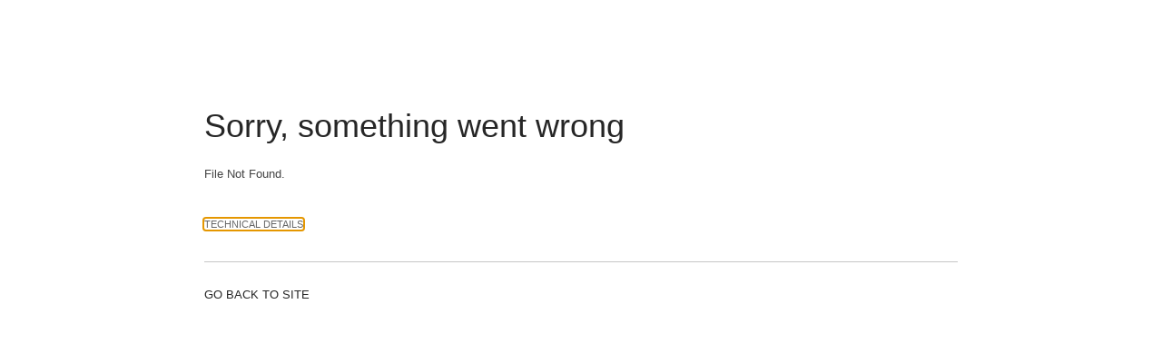

--- FILE ---
content_type: text/html; charset=utf-8
request_url: https://departments.moe.gov.sa/BotDetectCaptcha.ashx?get=sound&c=c_hr__catalogs_masterpage_department_moe_internaldepartmentmain_welcome_ctl00_inernalpagestoolbar1_moecomplaintspageuc_editmodepanel1_moecommentscaptcha&t=c10c29f24b344d3f95b185780aafc5cc
body_size: 8324
content:

<!DOCTYPE html PUBLIC "-//W3C//DTD XHTML 1.0 Strict//EN"
"http://www.w3.org/TR/xhtml1/DTD/xhtml1-strict.dtd">
<html xmlns:o="urn:schemas-microsoft-com:office:office" lang="en-us" dir="ltr">
<head><meta name="GENERATOR" content="Microsoft SharePoint" /><meta http-equiv="Content-Type" content="text/html; charset=utf-8" /><meta http-equiv="Expires" content="0" /><meta http-equiv="X-UA-Compatible" content="IE=8"/><meta name="ROBOTS" content="NOHTMLINDEX" /><title>
	
	Error

</title><link id="CssLink-9738a0e063064adebc70fbe76ce3626e" rel="stylesheet" type="text/css" href="/_layouts/15/1033/styles/corev15.css?rev=UP2nlZLed9gOy%2BMP38oz0A%3D%3DTAG0"/>
<link id="CssLink-adc1246211874570b7bbd3f8415f2a96" rel="stylesheet" type="text/css" href="/_layouts/15/1033/styles/error.css?rev=vTz2WsuD%2F0Fcv4k2YzK4Lw%3D%3DTAG0"/>
<style id="SPThemeHideForms" type="text/css">body {opacity:0 !important}</style><script type="text/javascript">// <![CDATA[ 

var g_SPOffSwitches={};
// ]]>
</script>
<script type="text/javascript" src="/_layouts/15/1033/initstrings.js?rev=IsT9DKzRadquUK2U7yADNg%3D%3DTAG0"></script>
<script type="text/javascript" src="/_layouts/15/init.js?rev=7M051im2VZYuo3LYANMFNw%3D%3DTAG0"></script>
<script type="text/javascript" src="/_layouts/15/theming.js?rev=SuLUbbwTXcxFWOWLFUsOkw%3D%3DTAG0"></script>
<script type="text/javascript" src="/ScriptResource.axd?d=DPpo0FE0XS1TTPlpVBPsKjY0gw4rtJuv0Cy8WXZVPFP76FJByB8dkRRxFzy1j96_P9_nol60jy9Rp1Zl6_cVvsAdlIBB54lEvb4KkV4tWCgMeUaVQiu4K6dnFAbpdX4prgaViLrE5bbDWue8oNqklcjehhJO8y8TsqKFuGMGtjLho7IiTfQGepJWPfoM4HMB0&amp;t=5c0e0825"></script>
<script type="text/javascript" src="/_layouts/15/blank.js?rev=u2TIeRLoD1hltvd38VWMSA%3D%3DTAG0"></script>
<script type="text/javascript" src="/ScriptResource.axd?d=_9YTha5V_Oit-SmSwg-QQqRXLoKa3vJ28sfCH8u336nEoM-b-taV1TO4F5W4OFZ4D6YYoftaXBiNp1U7faoTNDA_i4WF1E0Q8kRMz2EYpnXpWAmov3xagMnwGP85qNqpFEuOXe-WMMLo6MSYS3JgAwUDQSa61hsmV9EUWtDoyWDugK2VRb-0OAzarGqOXogp0&amp;t=5c0e0825"></script>
<script type="text/javascript">RegisterSod("require.js", "\u002f_layouts\u002f15\u002frequire.js?rev=bv3fWJhk0uFGpVwBxnZKNQ\u00253D\u00253DTAG0");</script>
<script type="text/javascript">RegisterSod("strings.js", "\u002f_layouts\u002f15\u002f1033\u002fstrings.js?rev=SQ5LvE8Ql\u00252BdPzOdXUHU7Bg\u00253D\u00253DTAG0");</script>
<script type="text/javascript">RegisterSod("sp.res.resx", "\u002f_layouts\u002f15\u002f1033\u002fsp.res.js?rev=FnWveYddVjlqQYS2ZBOOzA\u00253D\u00253DTAG0");</script>
<script type="text/javascript">RegisterSod("sp.runtime.js", "\u002f_layouts\u002f15\u002fsp.runtime.js?rev=xgQHsn1FsKBngYIk51bWIQ\u00253D\u00253DTAG0");RegisterSodDep("sp.runtime.js", "sp.res.resx");</script>
<script type="text/javascript">RegisterSod("sp.js", "\u002f_layouts\u002f15\u002fsp.js?rev=oiJteNzaQ8klkWPYVvSu\u00252BQ\u00253D\u00253DTAG0");RegisterSodDep("sp.js", "sp.runtime.js");RegisterSodDep("sp.js", "sp.ui.dialog.js");RegisterSodDep("sp.js", "sp.res.resx");</script>
<script type="text/javascript">RegisterSod("sp.init.js", "\u002f_layouts\u002f15\u002fsp.init.js?rev=m6TwNy21vIIhzFD8Z3ignw\u00253D\u00253DTAG0");</script>
<script type="text/javascript">RegisterSod("sp.ui.dialog.js", "\u002f_layouts\u002f15\u002fsp.ui.dialog.js?rev=M\u00252B9IwfmIAPa2xaLAAO9MVQ\u00253D\u00253DTAG0");RegisterSodDep("sp.ui.dialog.js", "sp.init.js");RegisterSodDep("sp.ui.dialog.js", "sp.res.resx");</script>
<script type="text/javascript">RegisterSod("core.js", "\u002f_layouts\u002f15\u002fcore.js?rev=4hoPdZ7sKMJ2VcMHohg0sQ\u00253D\u00253DTAG0");RegisterSodDep("core.js", "strings.js");</script>
<script type="text/javascript">RegisterSod("foldhyperlink.js", "\u002f_layouts\u002f15\u002ffoldhyperlink.js?rev=0p9LH\u00252FOcHOZh05tToS7EPw\u00253D\u00253DTAG0");</script>

	<meta name="Robots" content="NOINDEX " />
	<meta name="SharePointError" content="0" />
<link rel="shortcut icon" href="/_layouts/15/images/favicon.ico?rev=43" type="image/vnd.microsoft.icon" /></head>
<body id="ms-error-body" onload="if (typeof(_spBodyOnLoadWrapper) != 'undefined') _spBodyOnLoadWrapper();">
	<form method="post" action="_layouts/15/error.aspx?get=sound&amp;c=c_hr__catalogs_masterpage_department_moe_internaldepartmentmain_welcome_ctl00_inernalpagestoolbar1_moecomplaintspageuc_editmodepanel1_moecommentscaptcha&amp;t=c10c29f24b344d3f95b185780aafc5cc" id="aspnetForm" onsubmit="if (typeof(_spFormOnSubmitWrapper) != &#39;undefined&#39;) {return _spFormOnSubmitWrapper();} else {return true;}">
<div class="aspNetHidden">
<input type="hidden" name="__EVENTTARGET" id="__EVENTTARGET" value="" />
<input type="hidden" name="__EVENTARGUMENT" id="__EVENTARGUMENT" value="" />
<input type="hidden" name="__VIEWSTATE" id="__VIEWSTATE" value="FCR076fVqYMkc1QHWEJ7TiX1UY8TMYt3/B2M4bkq+LtZ2SY9cIjfEZhjOqECksh1jiqE1K3qY66LljFh0Xs1tK//MWY72Aou9hQvwD4iCTBysL0+uypQlbeo39ev3j0iQbh4qliil/G4+/cq1aDIhrUwryt2McHamIXY63S8rGBWMXfxIp2W3K52mexbG59rJgAmVPPIdGzzEy6E2RL8IbnNf8N08iJvnRRCV7OKWLQdjG2kpb7QV2D3re3j3uSRQZQkhNQvROAHrY45aSF2EKbVZwZTwEMlUBT/CvgWiCGbxfWVH2I7wRLyLgvkh0lGlfQjPmkAzeOA3UMwdv2Rk1BX/dJwtCZulLhrgZoc3oXW94TKt8Q5Hl6nTfJI/+bB3yY+S0s823H4s/jwGP8LojuwDUWdy0+XnolGylkYL9wMpbDYQrs6INk9+E5YTUbU8ls59FE+PnjKj+QYK38hz0B3HVQV7OAAvJxUCHKd1aj+53hDTyaSBUDk2kbZWlccQ/zTTC7Ho4o+McGkJNnlvQdecqw7w8W6I1Lgu0q1C+ZEs+NOpmMKE6nYRdQ9SBg68X7q5RGL+P9WgDExcfkvz+i3R+tFHbm0pHD4C1clL9/x+N4HH4oIdWbXEhfrEsYYsB8sXfOtoXuQuY5t1oAO5xm/6+J3mV+EZrhMbGjMNVDGGCxTAgxehRPZozAicSO0A8cOuzFfss7AMkGFFIgGB8hkYea22NunOn55e2P2aaobXtkmM2Jr9xlsKyVze8NqvcSbltWX6qXTjmtcbKHUVjBSxo+4t3908g0stozM4cA+LvY72CCnDBhfa7W1LvuL" />
</div>

<script type="text/javascript">
//<![CDATA[
var theForm = document.forms['aspnetForm'];
if (!theForm) {
    theForm = document.aspnetForm;
}
function __doPostBack(eventTarget, eventArgument) {
    if (!theForm.onsubmit || (theForm.onsubmit() != false)) {
        theForm.__EVENTTARGET.value = eventTarget;
        theForm.__EVENTARGUMENT.value = eventArgument;
        theForm.submit();
    }
}
//]]>
</script>


<script src="/WebResource.axd?d=SnODi1iFk2jqT4fWGam0oWMScNXEAnAC5kjyEiPBlsT0q9qNxHjjHWdp0hvoNI_Tqid70dbLYaJ-JhjZpT41aaTIs5tRJeGFP8PApv3DLXA1&amp;t=638901644248157332" type="text/javascript"></script>


<script type="text/javascript">
//<![CDATA[
var g_presenceEnabled = true;
var g_wsaEnabled = false;

var g_correlationId = 'feb0f0a1-e348-4086-cbbd-80e8a83060ea';
var g_wsaQoSEnabled = false;
var g_wsaQoSDataPoints = [];
var g_wsaRUMEnabled = false;
var g_wsaLCID = 1033;
var g_wsaListTemplateId = null;
var g_wsaSiteTemplateId = 'BLANKINTERNET#0';
var _spPageContextInfo={"webServerRelativeUrl":"/","webAbsoluteUrl":"https://departments.moe.gov.sa","viewId":"","listId":"","listPermsMask":null,"listUrl":"","listTitle":null,"listBaseTemplate":-1,"viewOnlyExperienceEnabled":false,"blockDownloadsExperienceEnabled":false,"idleSessionSignOutEnabled":false,"cdnPrefix":"","siteAbsoluteUrl":"https://departments.moe.gov.sa","siteId":"{444f1478-aa1b-429e-ab2a-1bfdae56aa26}","showNGSCDialogForSyncOnTS":false,"supportPoundStorePath":true,"supportPercentStorePath":true,"siteSubscriptionId":null,"CustomMarkupInCalculatedFieldDisabled":true,"AllowCustomMarkupInCalculatedField":false,"isSPO":false,"farmLabel":null,"serverRequestPath":"/BotDetectCaptcha.ashx","layoutsUrl":"_layouts/15","webId":"{3a3c9049-feae-4f09-a5f9-5d9be9ca179c}","webTitle":"الوكالات والإدارات العامة لوزارة التعليم","webTemplate":"53","webTemplateConfiguration":"BLANKINTERNET#0","webDescription":"MOE Departments","tenantAppVersion":"0","isAppWeb":false,"webLogoUrl":"_layouts/15/images/siteicon.png","webLanguage":1025,"currentLanguage":1033,"currentUICultureName":"en-US","currentCultureName":"en-US","currentCultureLCID":1033,"env":null,"nid":0,"fid":0,"serverTime":"2026-01-26T05:59:48.1424218Z","siteClientTag":"4$$16.0.10417.20075","crossDomainPhotosEnabled":false,"openInClient":false,"Has2019Era":true,"webUIVersion":15,"webPermMasks":{"High":16,"Low":196673},"pageListId":null,"pageItemId":-1,"pagePermsMask":null,"pagePersonalizationScope":1,"userEmail":"","userId":0,"userLoginName":null,"userDisplayName":null,"isAnonymousUser":true,"isAnonymousGuestUser":false,"isEmailAuthenticationGuestUser":false,"isExternalGuestUser":false,"systemUserKey":null,"alertsEnabled":true,"siteServerRelativeUrl":"/","allowSilverlightPrompt":"True","themeCacheToken":"/::0:","themedCssFolderUrl":null,"themedImageFileNames":null,"modernThemingEnabled":true,"isSiteAdmin":false,"ExpFeatures":[480216468,1884350801,1158731092,62197791,538521105,335811073,4194306,34614301,268500996,-1946025984,28445328,-2147475455,134291456,65536,288,950272,1282,808326148,134217873,0,0,-1073217536,545285252,18350656,-467402752,6291457,-2147483644,1074794496,-1728053184,1845537108,622628,4102,0,0,0,0,0,0,0,0,0,0,0,0,0,0,0],"killSwitches":{},"InternalValidAuthorities":["cmroot.moe.gov.sa","departments.moe.gov.sa","departments1.moe.gov.sa","departments2.moe.gov.sa","departments.moe.gov.sa"],"CorrelationId":"feb0f0a1-e348-4086-cbbd-80e8a83060ea","hasManageWebPermissions":false,"isNoScriptEnabled":false,"groupId":null,"groupHasHomepage":true,"groupHasQuickLaunchConversationsLink":false,"departmentId":null,"hubSiteId":null,"hasPendingWebTemplateExtension":false,"isHubSite":false,"isWebWelcomePage":false,"siteClassification":"","hideSyncButtonOnODB":false,"showNGSCDialogForSyncOnODB":false,"sitePagesEnabled":false,"sitePagesFeatureVersion":0,"DesignPackageId":"00000000-0000-0000-0000-000000000000","groupType":null,"groupColor":"#ee0410","siteColor":"#ee0410","headerEmphasis":0,"navigationInfo":null,"guestsEnabled":false,"MenuData":{"SignInUrl":"/_layouts/15/Authenticate.aspx?Source=%2FBotDetectCaptcha%2Eashx%3Fget%3Dsound%26c%3Dc%255Fhr%255F%255Fcatalogs%255Fmasterpage%255Fdepartment%255Fmoe%255Finternaldepartmentmain%255Fwelcome%255Fctl00%255Finernalpagestoolbar1%255Fmoecomplaintspageuc%255Feditmodepanel1%255Fmoecommentscaptcha%26t%3Dc10c29f24b344d3f95b185780aafc5cc"},"RecycleBinItemCount":-1,"PublishingFeatureOn":true,"PreviewFeaturesEnabled":false,"disableAppViews":false,"disableFlows":false,"serverRedirectedUrl":null,"formDigestValue":"0xB683A40E3F366D0DBEC8B434EAB07B4B35AF82E30B8F853FF14B34427E875D4189C75D8D32FADF6BAC4A6E4CE25C5826CE917C3960BB3742F5FBB60969EB95EC,26 Jan 2026 05:59:48 -0000","maximumFileSize":10240,"formDigestTimeoutSeconds":1800,"canUserCreateMicrosoftForm":false,"canUserCreateVisioDrawing":true,"readOnlyState":null,"isTenantDevSite":false,"preferUserTimeZone":false,"userTimeZoneData":null,"userTime24":false,"userFirstDayOfWeek":null,"webTimeZoneData":null,"webTime24":false,"webFirstDayOfWeek":null,"isSelfServiceSiteCreationEnabled":null,"alternateWebAppHost":"","aadTenantId":"","aadUserId":"","aadInstanceUrl":"","msGraphEndpointUrl":"https://","allowInfectedDownload":true};_spPageContextInfo.updateFormDigestPageLoaded=new Date();_spPageContextInfo.clientServerTimeDelta=new Date(_spPageContextInfo.serverTime)-new Date();if(typeof(define)=='function'){define('SPPageContextInfo',[],function(){return _spPageContextInfo;});}Flighting.ExpFeatures = [480216468,1884350801,1158731092,62197791,538521105,335811073,4194306,34614301,268500996,-1946025984,28445328,-2147475455,134291456,65536,288,950272,1282,808326148,134217873,0,0,-1073217536,545285252,18350656,-467402752,6291457,-2147483644,1074794496,-1728053184,1845537108,622628,4102,0,0,0,0,0,0,0,0,0,0,0,0,0,0,0];//]]>
</script>

<script src="/_layouts/15/blank.js?rev=u2TIeRLoD1hltvd38VWMSA%3D%3DTAG0" type="text/javascript"></script>
<script type="text/javascript">
//<![CDATA[
window.SPThemeUtils && SPThemeUtils.RegisterCssReferences([{"Url":"\u002f_layouts\u002f15\u002f1033\u002fstyles\u002fcorev15.css?rev=UP2nlZLed9gOy\u00252BMP38oz0A\u00253D\u00253DTAG0","OriginalUrl":"\u002f_layouts\u002f15\u002f1033\u002fstyles\u002fcorev15.css?rev=UP2nlZLed9gOy\u00252BMP38oz0A\u00253D\u00253DTAG0","Id":"CssLink-9738a0e063064adebc70fbe76ce3626e","ConditionalExpression":"","After":"","RevealToNonIE":"false"},{"Url":"\u002f_layouts\u002f15\u002f1033\u002fstyles\u002ferror.css?rev=vTz2WsuD\u00252F0Fcv4k2YzK4Lw\u00253D\u00253DTAG0","OriginalUrl":"\u002f_layouts\u002f15\u002f1033\u002fstyles\u002ferror.css?rev=vTz2WsuD\u00252F0Fcv4k2YzK4Lw\u00253D\u00253DTAG0","Id":"CssLink-adc1246211874570b7bbd3f8415f2a96","ConditionalExpression":"","After":"","RevealToNonIE":"false"}]);
if (typeof(DeferWebFormInitCallback) == 'function') DeferWebFormInitCallback();//]]>
</script>

<div class="aspNetHidden">

	<input type="hidden" name="__VIEWSTATEGENERATOR" id="__VIEWSTATEGENERATOR" value="F3F6CE2F" />
	<input type="hidden" name="__VIEWSTATEENCRYPTED" id="__VIEWSTATEENCRYPTED" value="" />
</div>
	<script type="text/javascript">
//<![CDATA[
Sys.WebForms.PageRequestManager._initialize('ctl00$ScriptManager', 'aspnetForm', [], [], [], 90, 'ctl00');
//]]>
</script>

	<div id="ms-error-header" class="ms-pr">
		<h1 class="ms-core-pageTitle">
			
	<div id="ctl00_PlaceHolderPageTitleInTitleArea_ErrorPageTitlePanel">
	
	Sorry, something went wrong
</div>

		</h1>
		<div>
			
		</div>
	</div>
	<div id="ms-error">
		<div id="ms-error-top">
			
		</div>
		<div id="ms-error-content">
			<div id="ms-error-error-content">
				<div id="DeltaPlaceHolderMain">
	
					
	
	
	<div>
		<span id="ctl00_PlaceHolderMain_LabelMessage">File Not Found.</span>
	</div>
	<div id="ctl00_PlaceHolderMain_FoldPanel" class="ms-error-detailsFold">
		
		<div id="ctl00_PlaceHolderMain_FoldLink_foldLinkWrapper">
			
	<div id="ctl00_PlaceHolderMain_FoldLink_foldLinkPanel" class="ms-foldHyperLink-panel" onclick="EnsureScriptParams(&#39;foldhyperlink.js&#39;, &#39;ToggleFoldText&#39;, &#39;909d1188b6884047b40b58b0bb221e05&#39;, &#39;ctl00_PlaceHolderMain_FoldLink__moreDetailsLink&#39;, &#39;Technical Details&#39;, &#39;Technical Details&#39;);;return false;">
				
		<a id="ctl00_PlaceHolderMain_FoldLink__moreDetailsLink" class="ms-commandLink ms-floatLeft" href="#" onclick="PreventDefaultNavigation();">Technical Details</a>
		<div class="ms-clear"></div>
	
			</div>

		</div><div class="ms-hide" id="909d1188b6884047b40b58b0bb221e05">

			<div>
				<p>
					<span class="ms-descriptiontext">
					
					</span>
				</p>
				<p>
					<span class="ms-descriptiontext">
					
					</span>
				</p>
				<p>
					<span class="ms-descriptiontext">
						
						<div id="ctl00_PlaceHolderMain_FoldLink_WSSEndUser_troubleshootingPanel">
			
							<span id="ctl00_PlaceHolderMain_FoldLink_helptopic_WSSEndUser_troubleshooting"><a title="Troubleshoot issues with Microsoft SharePoint Foundation. - Opens in new window" href="javascript:HelpWindowKey('WSSEndUser_troubleshooting')">Troubleshoot issues with Microsoft SharePoint Foundation.</a></span>
						
		</div>
					</span>
				</p>
				<p>
					<span id="ctl00_PlaceHolderMain_FoldLink_RequestGuidText" class="ms-metadata">Correlation ID: feb0f0a1-e348-4086-cbbd-80e8a83060ea</span>
				</p>
				<p>
					<span id="ctl00_PlaceHolderMain_FoldLink_DateTimeText" class="ms-metadata">Date and Time: 1/26/2026 8:59:48 AM</span>
				</p>
			</div>
		</div>
	
	</div>
	<div class="ms-error-techMsg">
		<hr />
	</div>
	<script type="text/javascript">// <![CDATA[ 


		var gearPage = document.getElementById('ms-loading-box');
		if(null != gearPage)
		{
			gearPage.parentNode.removeChild(gearPage);
			document.title = "Error";
		}
		function _spBodyOnLoad()
		{
			var intialFocus = (document.getElementById("ctl00_PlaceHolderMain_FoldLink__moreDetailsLink"));
			try
			{
				intialFocus.focus();
			}
			catch(ex)
			{
			}
		}
		function _onmessage(e)
		{
			if (e && window.JSON)
			{
				var origin = e.origin;
				var data = e.data;
				if (window.console && window.console.log)
				{
					console.log("ErrorPage.OnMessage: Origin=" + origin + ", Data=" + data);
				}
				var requestInfo = JSON.parse(data);
				if (requestInfo && (requestInfo.command == 'Ping' || requestInfo.command == 'Query'))
				{
					var requestGuidElem = (document.getElementById("ctl00_PlaceHolderMain_FoldLink_RequestGuidText"));
					var responseInfo = {};
					responseInfo.command = requestInfo.command;
					responseInfo.postMessageId = requestInfo.postMessageId;
					responseInfo.responseAvailable = false;
					responseInfo.errorCode = -1007;
					var errorMessage;
					if (requestGuidElem)
					{
						errorMessage = requestGuidElem.textContent;
						if (typeof(errorMessage) == "undefined")
						{
							errorMessage = requestGuidElem.innerText;
						}
					}
					if (typeof(errorMessage) == "undefined")
					{
						errorMessage = "Error";
					}
					responseInfo.errorMessage = errorMessage;
					if (window.parent && window.parent.postMessage)
					{
						data = JSON.stringify(responseInfo);
						if (window.console && window.console.log)
						{
							console.log("ErrorPage.PostMessage: Origin=" + origin + ", Data=" + data);
						}
						window.parent.postMessage(data, origin);
					}
				}
			}
		}
		if (window.addEventListener) {
			window.addEventListener('message', _onmessage, false);
		}
		else if (window.attachEvent) {
			window.attachEvent('onmessage', _onmessage);
		}
	// ]]>
</script>

				
</div>
			</div>
			
				<div id="ms-error-gobackcont" class="ms-calloutLink">
					<a href="/" class='ms-calloutLink' id="ctl00_PlaceHolderGoBackLink_idSimpleGoBackToHome">Go back to site</a>
				</div>
			
		</div>
	</div>


<script type="text/javascript">
//<![CDATA[
window.SPThemeUtils && SPThemeUtils.ApplyCurrentTheme(true);//]]>
</script>
</form>
</body>
</html>
